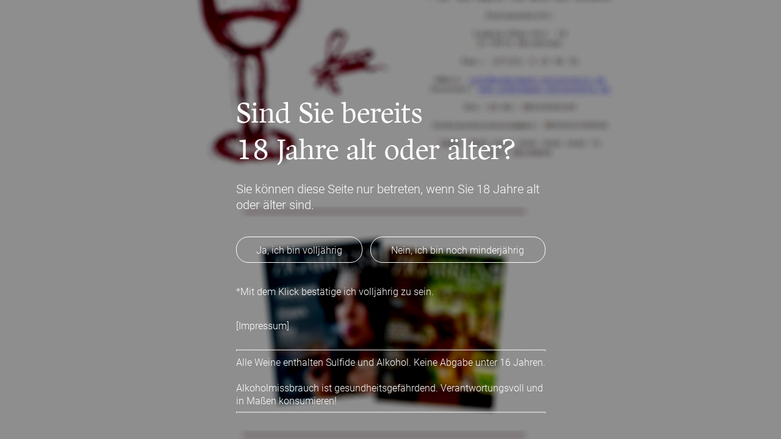

--- FILE ---
content_type: text/html
request_url: http://www.ackermann.hn/weinevents.html
body_size: 1550
content:
<!DOCTYPE html>
<html>
  <head>
    <meta http-equiv="content-type" content="text/html; charset=utf-8">
    <title>Ackermann | Weinevents, Weinhandel, Im- und Export von Wein und
      Feinkost</title>
    <link rel="stylesheet" type="text/css" href="http://www.ackermann.hn/wein/altersabfrage.css">
    <script src="https://ajax.googleapis.com/ajax/libs/jquery/3.4.1/jquery.min.js"></script>
    <style>
		 @import url("https://use.typekit.net/klb4kst.css");
		 </style>
  </head>
  <body>
    <div class="altersabfrage_main">
      <div class="altersabfrage_cotainer">
        <div class="altersabfrage_cotainer_c">
          <div class="altersabfrage_logo"> <br>
          </div>
          <div class="step_1">
            <div class="altersabfrage_content">
              <h1>Sind Sie bereits<br>
                18 Jahre alt oder älter?</h1>
              <p class="content">Sie können diese Seite nur betreten, wenn Sie
                18 Jahre alt oder älter sind.</p>
            </div>
            <div class="altersabfrage_buttons">
              <div class="of_age">Ja, ich bin volljährig</div>
              <div class="underage">Nein, ich bin noch minderjährig</div>
            </div>
            <p>*Mit dem Klick bestätige ich volljährig zu sein.</p>
          </div>
          <div class="step_2 display-none">
            <div class="altersabfrage_content">
              <h1>Willkommen</h1>
              <p class="content">Der Internetauftritt von Ackermann Weinevents
                steht nur für volljährige Personen zur Verfügung.</p>
            </div>
            <div class="altersabfrage_buttons">
              <div class="back">Zurück zur Auswahl</div>
            </div>
          </div>
          <div class="altersabfrage_links">
            <ul>
              <li><b><a href="http://www.ackermann.hn/wein/impressum.html">[Impressum]</a></b></li>
            </ul>
          </div>
        </div>
        <br>
        <hr style="color: white; border-style: dotted;">Alle Weine
        enthalten Sulfide und Alkohol. Keine Abgabe unter 16 Jahren.<br>
        <br>
        Alkoholmissbrauch ist gesundheitsgefährdend. Verantwortungsvoll und in
        Maßen konsumieren!
      <hr style="color: white; border-style: dotted;"></div>
    </div>
    <script>


            if(getCookie("altersabfrage") == 1 ){
                location.href="http://www.ackermann.hn/weinevents18.html";
            }


			 function setCookie(cname, cvalue, exdays) {
		       var d = new Date();
			  d.setTime(d.getTime() + (exdays*24*60*60*1000));
			  var expires = "expires="+ d.toUTCString();
			  document.cookie = cname + "=" + cvalue + ";" + expires + ";domain=.ackermann.hn";
		    }

		    function getCookie(cname) {
			  var name = cname + "=";
			  var decodedCookie = decodeURIComponent(document.cookie);
			  var ca = decodedCookie.split(';');
			  for(var i = 0; i <ca.length; i++) {
			    var c = ca[i];
			    while (c.charAt(0) == ' ') {
			      c = c.substring(1);
			    }
			    if (c.indexOf(name) == 0) {
			      return c.substring(name.length, c.length);
			    }
			  }
			  return "";
			}

		    function eraseCookie(key) {
		        var keyValue = getCookie(key);
		        setCookie(key, keyValue, '-1');
		    }

			jQuery(document).ready(function(){
				jQuery('.of_age').click(function(){
					setCookie('altersabfrage','1','180');
					location.href="http://www.ackermann.hn/weinevents18.html";
				})

				jQuery('.underage').click(function(){
					eraseCookie('altersabfrage');
					jQuery('.step_1').addClass('display-none');
					jQuery('.step_2').removeClass('display-none');
				})
				
				jQuery('.back').click(function(){
					eraseCookie('altersabfrage');
					jQuery('.step_2').addClass('display-none');
					jQuery('.step_1').removeClass('display-none');
				})
			})
		</script>
  </body>
</html>


--- FILE ---
content_type: text/css
request_url: http://www.ackermann.hn/wein/altersabfrage.css
body_size: 2136
content:
body{
	background: url('unscharf.jpg');
	background-repeat: no-repeat;
	background-position: center;
	background-color: #8E8E8E;
	margin:0;
}

body *{
	color:#fff;
	font-family:roboto, sans-serif; 
	font-weight:300;
	font-style: normal;
}


h1,
.content{
	margin:0;
}

h1{
	font-size:2.916875em;
	margin-bottom:20px;
	font-family:harfang-pro, serif;
	font-weight:300;
	font-style: normal;
}

.content{
	font-size:1.25em;
}

.altersabfrage_main{
	width: 100%;
	min-height: 100vh;
	display: flex;
	flex-direction: column;
	align-items: center;
}

.altersabfrage_cotainer{
	margin:auto;
	width:507px;
}

.altersabfrage_logo{
	text-align:center;
	margin-bottom:100px;
}

.altersabfrage_buttons{
	margin-top: 40px;
	display: table;
	width: 100%;
}

.altersabfrage_buttons div{
	display:table;
	border:1px solid #fff;
	border-radius:20px;
	padding:10px;
	font-size:1em;
	text-align:center;
	cursor:pointer;
	margin-bottom: 20px;
}

.altersabfrage_buttons .old_order_form {
	margin-bottom: 0;
}

.altersabfrage_buttons a {
	display: table;
	margin: 0 auto 20px;
}

.altersabfrage_buttons div:hover{
	background-color:#fff;
	color:#005321;
}

.altersabfrage_buttons .of_age{
	float:left;
	width:185px;
}

.altersabfrage_buttons .underage{
	float:right;
	width:265px;
}

ul{
	list-style: none;
	padding: 0;
	margin: 0;
	margin-top:35px;
}

li{
	float:left;
	margin-right:35px;
}

a{
	text-decoration:none;
}

a:hover{
	text-decoration:underline;
}

.display-none{
	display:none;
}

.altersabfrage_cotainer_c{
	display:table;
	width:100%;
}

@media screen and (max-width: 660px){
	.altersabfrage_cotainer{
		width:100%;
	}

    .altersabfrage_cotainer_c{
		padding:0 40px;
		width:auto;
	}
}


@media screen and (max-width: 600px){
	.altersabfrage_buttons .of_age,
	.altersabfrage_buttons .underage{
		width:100%;
		float:unset;
		padding-left:0;
		padding-right:0;
	}

	.altersabfrage_buttons .of_age{
		margin-bottom:10px;
	}
}

@media screen and (max-width: 550px){
	h1{
		font-size:2em;
	}
}